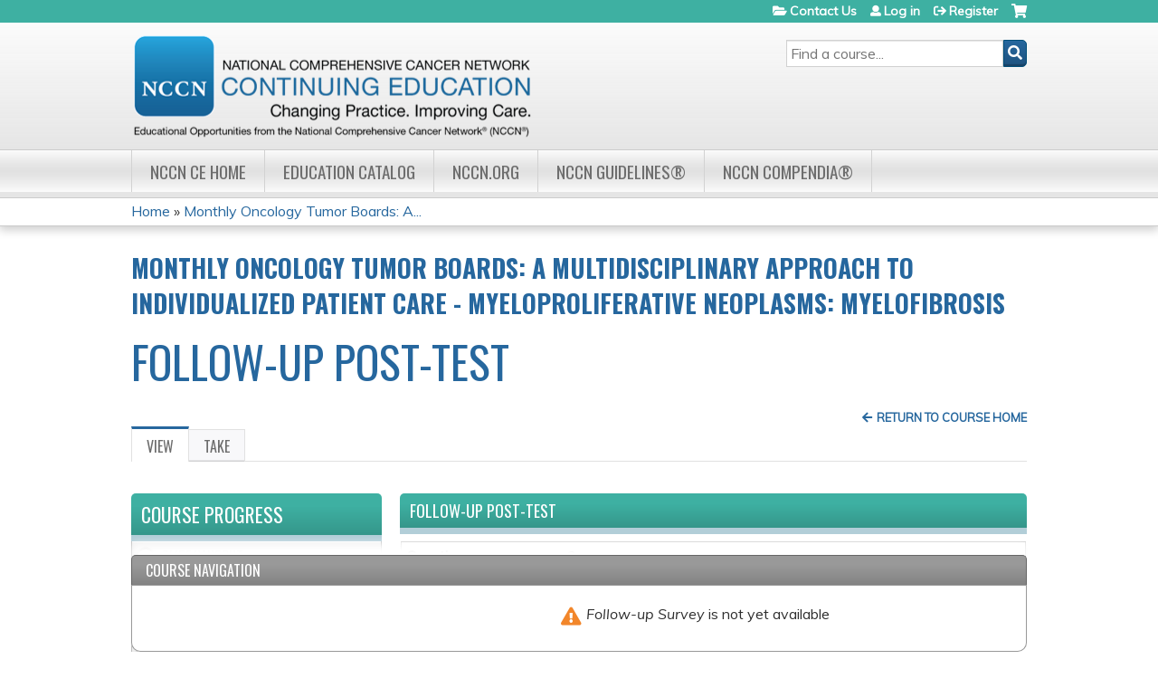

--- FILE ---
content_type: text/html; charset=utf-8
request_url: https://education.nccn.org/node/79713
body_size: 7774
content:
<!DOCTYPE html>
<!--[if IEMobile 7]><html class="iem7"  lang="en" dir="ltr"><![endif]-->
<!--[if lte IE 6]><html class="lt-ie10 lt-ie9 lt-ie8 lt-ie7"  lang="en" dir="ltr"><![endif]-->
<!--[if (IE 7)&(!IEMobile)]><html class="lt-ie10 lt-ie9 lt-ie8"  lang="en" dir="ltr"><![endif]-->
<!--[if IE 8]><html class="lt-ie10 lt-ie9"  lang="en" dir="ltr"><![endif]-->
<!--[if IE 9]><html class="lt-ie10"  lang="en" dir="ltr"><![endif]-->
<!--[if (gte IE 10)|(gt IEMobile 7)]><!--><html  lang="en" dir="ltr" prefix="content: http://purl.org/rss/1.0/modules/content/ dc: http://purl.org/dc/terms/ foaf: http://xmlns.com/foaf/0.1/ og: http://ogp.me/ns# rdfs: http://www.w3.org/2000/01/rdf-schema# sioc: http://rdfs.org/sioc/ns# sioct: http://rdfs.org/sioc/types# skos: http://www.w3.org/2004/02/skos/core# xsd: http://www.w3.org/2001/XMLSchema#"><!--<![endif]-->

<head>
  <!--[if IE]><![endif]-->
<link rel="dns-prefetch" href="//netdna.bootstrapcdn.com" />
<link rel="preconnect" href="//netdna.bootstrapcdn.com" />
<link rel="dns-prefetch" href="//fonts.gstatic.com" />
<link rel="preconnect" href="//fonts.gstatic.com" crossorigin="" />
<link rel="dns-prefetch" href="//fonts.googleapis.com" />
<link rel="preconnect" href="//fonts.googleapis.com" />
<link rel="dns-prefetch" href="//www.googletagmanager.com" />
<link rel="preconnect" href="//www.googletagmanager.com" />
<link rel="dns-prefetch" href="//kit.fontawesome.com" />
<link rel="preconnect" href="//kit.fontawesome.com" />
<meta charset="utf-8" />
<link rel="shortcut icon" href="https://education.nccn.org/sites/default/themes/nccn/favicon.ico" type="" />
<meta name="generator" content="Drupal 7 (https://www.drupal.org)" />
<link rel="canonical" href="https://education.nccn.org/node/79713" />
<link rel="shortlink" href="https://education.nccn.org/node/79713" />
  <title>Follow-up Post-test | NCCN Continuing Education</title>

      <meta name="MobileOptimized" content="width">
    <meta name="HandheldFriendly" content="true">
    <meta name="viewport" content="width=device-width">
  
  <link type="text/css" rel="stylesheet" href="/sites/default/files/advagg_css/css__YZMmyCjxADNsxWJVyzxskiYBiPsGboww8DDJoAv1iVA__PqGVjSeXe3e-YM4xspxCavDlyydtEB28TRpZPTEwV5I__SSle0NRE9d9HGWHLfDYe3xEbnpv-_fviYBL1bs2WW2A.css" media="all" />
<link type="text/css" rel="stylesheet" href="/sites/default/files/advagg_css/css__Bqg1SDmp9CAe6XEIkqmrkRsGk0iHTZHCcB95hCAlYnY__pvxzJdEyVw_5TVP2BBc6RFQHZTlmfsgpKtyMTJgxw8o__SSle0NRE9d9HGWHLfDYe3xEbnpv-_fviYBL1bs2WW2A.css" media="screen" />
<link type="text/css" rel="stylesheet" href="/sites/default/files/advagg_css/css__gzhCDL7s2DdMqxGYgWxUMcRJhFfthtVcV5dQFZdV090__yAkxBLUKwF6cHyMzviVeuMUXsvTJC8gS_7UFjY1cM_0__SSle0NRE9d9HGWHLfDYe3xEbnpv-_fviYBL1bs2WW2A.css" media="all" />
<link type="text/css" rel="stylesheet" href="/sites/default/files/advagg_css/css__jLIQ2C5SClhKqy9eH_o3nLCt__h8sxZnzkEuWvcD8oU__TLLuT9hM3MMHoPwTjSVLtInmRi9GG2W8xupxEIKOQho__SSle0NRE9d9HGWHLfDYe3xEbnpv-_fviYBL1bs2WW2A.css" media="all" />
<link type="text/css" rel="stylesheet" href="/sites/default/files/advagg_css/css__DJVWsB9CJVs_1IGdy-_cGuq4r6SVVaWbEnbS1U2p6y4__7g40UeM74r8hkrzDC6Hbb7RReIGNu-Jsb5XAbAPKIeA__SSle0NRE9d9HGWHLfDYe3xEbnpv-_fviYBL1bs2WW2A.css" media="all" />
<link type="text/css" rel="stylesheet" href="//netdna.bootstrapcdn.com/font-awesome/4.0.3/css/font-awesome.min.css" media="all" />
<link type="text/css" rel="stylesheet" href="/sites/default/files/advagg_css/css__RWdXCK84iv9tGkGbkpN2IbptvErODuDRHGzYaT1rDZE__asRe8KqKqfpcf8-T8zd5dCgHTF3znOFvq3anQ9x_Vzs__SSle0NRE9d9HGWHLfDYe3xEbnpv-_fviYBL1bs2WW2A.css" media="all" />
<link type="text/css" rel="stylesheet" href="/sites/default/files/advagg_css/css__Cyr49QiiHBzGP0LaUZoxSclNV02jYQs9SC6l4ukRu68__CM-ngLBipdBZLL3jo5kOf8x_cqOjiWk1COo-nRCW6sg__SSle0NRE9d9HGWHLfDYe3xEbnpv-_fviYBL1bs2WW2A.css" media="all" />
<link type="text/css" rel="stylesheet" href="/sites/default/files/advagg_css/css__DuLYUylDjxGy0e76t2itFhgUj9R9AeaiB5rFoM5Rc8c__uy-eSde8xPYWIYAFlTtXTOLavp_MT9JuX45TfVkSJyg__SSle0NRE9d9HGWHLfDYe3xEbnpv-_fviYBL1bs2WW2A.css" media="print" />
<link type="text/css" rel="stylesheet" href="//fonts.googleapis.com/css?family=Muli:italic,regular|Oswald:300,700,regular&amp;subset=latin" media="all" />
<link type="text/css" rel="stylesheet" href="/sites/default/files/cpn/global.css?t97mwe" media="all" />
  <script src="/sites/default/files/advagg_js/js__AK-CL86gnIqwE9tzw-7GchyFRsasNF--XZ-i8xZPTig__rQaVI3heYo2BXUV133Ia4mgKj3R-xkDs52mhHfLT3rY__SSle0NRE9d9HGWHLfDYe3xEbnpv-_fviYBL1bs2WW2A.js"></script>
<script>jQuery.migrateMute=true;jQuery.migrateTrace=false;</script>
<script src="/sites/default/files/advagg_js/js__-kvGcXFGWOaU7VpBvvU02ZjXrh74aVMBI8zWEAJByXE__7UycUSDIuB6lhk7Uq-4cbRUz0B4-w8Ee93Q1v03yjyQ__SSle0NRE9d9HGWHLfDYe3xEbnpv-_fviYBL1bs2WW2A.js"></script>
<script src="/sites/default/files/advagg_js/js__4hpydRLOwbXSWs6Bb_7Wk07RuA4r5MFsk1IsAIEX9Gk__Zz5ux1RfZrj3Z3ddPIz7El_HQbhFha1IWHuZ3U3uaO8__SSle0NRE9d9HGWHLfDYe3xEbnpv-_fviYBL1bs2WW2A.js"></script>
<script src="/sites/default/files/advagg_js/js__xC17uPrEs8wMMqdKJXo8oW46WzSw1NY_8XgrRRMYpSw__XsxN8ZB-BnZbOeLImnEK_RkDgcDts47mQGOX6DZztaM__SSle0NRE9d9HGWHLfDYe3xEbnpv-_fviYBL1bs2WW2A.js"></script>
<script src="/sites/default/files/advagg_js/js__8KvbGt7pg3rWFZpfBAkOSZt0AY5HPYKH5azWM8EAf6c__L2eEneVBI8mj-tmXS8LeItfo0MAG-HKbM1wPhSJfWik__SSle0NRE9d9HGWHLfDYe3xEbnpv-_fviYBL1bs2WW2A.js"></script>
<script async="async" src="https://www.googletagmanager.com/gtag/js?id=UA-3421690-7"></script>
<script>window.dataLayer = window.dataLayer || [];function gtag(){dataLayer.push(arguments)};gtag("js", new Date());gtag("config", "UA-3421690-7", {"groups":"default","anonymize_ip":true});gtag("config", "G-ZW3B1HSLH0", {"groups":"default","anonymize_ip":true});</script>
<script src="/sites/default/files/advagg_js/js__XBhiwJpGIfQdxBoWR_AN9wv5ip5AuOvaLvGmdI3H6PU__S-2WOJLmUInSaREl8hYmHGh-WHO_xNUWlqYyUmu2lao__SSle0NRE9d9HGWHLfDYe3xEbnpv-_fviYBL1bs2WW2A.js"></script>
<script src="https://kit.fontawesome.com/a38c5c05f8.js"></script>
<script src="/sites/default/files/advagg_js/js__bioOAIAtGKh54p1E5luQ96V2m6brdUxkvHA9TeksM00__u3DxI-y_lXuvF2tqhtdqHcrGw3t7pQfFlgxrVV02cXw__SSle0NRE9d9HGWHLfDYe3xEbnpv-_fviYBL1bs2WW2A.js"></script>
<script src="/sites/default/files/advagg_js/js__Z_ruh1D32-dd2K-m_pd3iw-iL_x7DWhvTxQGJkwAcbA__szdDZV85JgZ9muEndFE9-LtGweL0WWS3PSv2jcCIWrI__SSle0NRE9d9HGWHLfDYe3xEbnpv-_fviYBL1bs2WW2A.js"></script>
<script>jQuery.extend(Drupal.settings,{"basePath":"\/","pathPrefix":"","setHasJsCookie":0,"ajaxPageState":{"theme":"nccn","theme_token":"p-Vvx90bkw-7dIR_ao98HPmIxAR6owAXV9PkmHoi9Io","jquery_version":"1.12","css":{"modules\/system\/system.base.css":1,"modules\/system\/system.menus.css":1,"modules\/system\/system.messages.css":1,"modules\/system\/system.theme.css":1,"sites\/all\/modules\/contrib\/tipsy\/stylesheets\/tipsy.css":1,"misc\/ui\/jquery.ui.core.css":1,"misc\/ui\/jquery.ui.theme.css":1,"misc\/ui\/jquery.ui.button.css":1,"misc\/ui\/jquery.ui.resizable.css":1,"misc\/ui\/jquery.ui.dialog.css":1,"modules\/book\/book.css":1,"sites\/all\/modules\/contrib\/calendar\/css\/calendar_multiday.css":1,"sites\/all\/modules\/custom\/calendar_plus\/css\/calendar_plus.css":1,"modules\/comment\/comment.css":1,"sites\/all\/modules\/features\/ethosce_admin\/ethosce-admin.css":1,"sites\/all\/modules\/features\/ethosce_bi\/ethosce_bi.css":1,"sites\/all\/modules\/features\/ethosce_warpwire\/ethosce_warpwire.css":1,"modules\/field\/theme\/field.css":1,"modules\/node\/node.css":1,"modules\/poll\/poll.css":1,"sites\/all\/modules\/contrib\/quiz\/quiz.css":1,"sites\/all\/modules\/contrib\/ubercart\/uc_order\/uc_order.css":1,"sites\/all\/modules\/contrib\/ubercart\/uc_product\/uc_product.css":1,"sites\/all\/modules\/contrib\/ubercart\/uc_store\/uc_store.css":1,"modules\/user\/user.css":1,"sites\/all\/modules\/contrib\/views\/css\/views.css":1,"sites\/all\/modules\/contrib\/ctools\/css\/ctools.css":1,"\/\/netdna.bootstrapcdn.com\/font-awesome\/4.0.3\/css\/font-awesome.min.css":1,"sites\/all\/modules\/contrib\/panels\/css\/panels.css":1,"sites\/all\/modules\/contrib\/pdm\/pdm.css":1,"sites\/all\/modules\/contrib\/views_tooltip\/views_tooltip.css":1,"sites\/all\/modules\/contrib\/print\/print_ui\/css\/print_ui.theme.css":1,"sites\/all\/modules\/contrib\/course\/css\/nav.css":1,"sites\/all\/modules\/contrib\/navbar_extras\/modules\/navbar_shiny\/css\/navbar_shiny.css":1,"sites\/all\/libraries\/mmenu\/main\/src\/css\/jquery.mmenu.all.css":1,"sites\/all\/libraries\/mmenu\/icomoon\/icomoon.css":1,"sites\/all\/modules\/contrib\/mmenu\/themes\/mm-basic\/styles\/mm-basic.css":1,"sites\/all\/themes\/ethosce_base\/system.menus.css":1,"sites\/all\/themes\/ethosce_base\/css\/normalize.css":1,"sites\/all\/themes\/ethosce_base\/css\/wireframes.css":1,"sites\/all\/themes\/ethosce_base\/css\/layouts\/responsive-sidebars.css":1,"sites\/all\/themes\/ethosce_base\/css\/page-backgrounds.css":1,"sites\/all\/themes\/ethosce_base\/css\/tabs.css":1,"sites\/all\/themes\/ethosce_base\/css\/pages.css":1,"sites\/all\/themes\/ethosce_base\/css\/blocks.css":1,"sites\/all\/themes\/ethosce_base\/css\/navigation.css":1,"sites\/all\/themes\/ethosce_base\/css\/views-styles.css":1,"sites\/all\/themes\/ethosce_base\/css\/nodes.css":1,"sites\/all\/themes\/ethosce_base\/css\/comments.css":1,"sites\/all\/themes\/ethosce_base\/css\/forms.css":1,"sites\/all\/themes\/ethosce_base\/css\/fields.css":1,"sites\/all\/themes\/ethosce_base\/css\/print.css":1,"sites\/all\/themes\/ce\/css\/ce.css":1,"sites\/all\/themes\/ce\/css\/ce-media-queries.css":1,"sites\/default\/themes\/nccn\/css\/main.css":1,"sites\/default\/themes\/nccn\/css\/media-queries.css":1,"sites\/all\/themes\/ce\/css\/ce-print.css":1,"\/\/fonts.googleapis.com\/css?family=Muli:italic,regular|Oswald:300,700,regular\u0026subset=latin":1,"cpn_global":1},"js":{"sites\/all\/modules\/contrib\/jquery_update\/replace\/jquery\/1.12\/jquery.min.js":1,"sites\/all\/modules\/contrib\/jquery_update\/replace\/jquery-migrate\/1\/jquery-migrate.min.js":1,"misc\/jquery-extend-3.4.0.js":1,"misc\/jquery-html-prefilter-3.5.0-backport.js":1,"misc\/jquery.once.js":1,"misc\/drupal.js":1,"sites\/all\/modules\/contrib\/tipsy\/javascripts\/jquery.tipsy.js":1,"sites\/all\/modules\/contrib\/tipsy\/javascripts\/tipsy.js":1,"sites\/all\/modules\/contrib\/jquery_update\/replace\/ui\/ui\/minified\/jquery.ui.core.min.js":1,"sites\/all\/modules\/contrib\/jquery_update\/replace\/ui\/ui\/minified\/jquery.ui.widget.min.js":1,"sites\/all\/modules\/contrib\/jquery_update\/replace\/ui\/external\/jquery.cookie.js":1,"sites\/all\/modules\/contrib\/jquery_update\/replace\/ui\/ui\/minified\/jquery.ui.button.min.js":1,"sites\/all\/modules\/contrib\/jquery_update\/replace\/ui\/ui\/minified\/jquery.ui.mouse.min.js":1,"sites\/all\/modules\/contrib\/jquery_update\/replace\/ui\/ui\/minified\/jquery.ui.draggable.min.js":1,"sites\/all\/modules\/contrib\/jquery_update\/replace\/ui\/ui\/minified\/jquery.ui.position.min.js":1,"misc\/ui\/jquery.ui.position-1.13.0-backport.js":1,"sites\/all\/modules\/contrib\/jquery_update\/replace\/ui\/ui\/minified\/jquery.ui.resizable.min.js":1,"sites\/all\/modules\/contrib\/jquery_update\/replace\/ui\/ui\/minified\/jquery.ui.dialog.min.js":1,"misc\/ui\/jquery.ui.dialog-1.13.0-backport.js":1,"sites\/all\/modules\/contrib\/views\/js\/jquery.ui.dialog.patch.js":1,"misc\/form-single-submit.js":1,"misc\/ajax.js":1,"sites\/all\/modules\/contrib\/jquery_update\/js\/jquery_update.js":1,"sites\/all\/modules\/custom\/calendar_plus\/js\/jquery.equalheights.js":1,"sites\/all\/modules\/features\/ethosce_admin\/ethosce-admin.js":1,"sites\/all\/modules\/features\/ethosce_bi\/ethosce_bi.js":1,"sites\/all\/modules\/features\/ethosce_site\/ethosce_site.js":1,"sites\/all\/modules\/features\/ethosce_slideshow\/js\/ethosce_slideshow.js":1,"sites\/all\/modules\/custom\/upload_progress\/js\/upload_progress.js":1,"sites\/all\/modules\/contrib\/pdm\/pdm.js":1,"sites\/all\/modules\/features\/ethosce_courses\/js\/vertical_steps.js":1,"sites\/all\/modules\/contrib\/google_analytics\/googleanalytics.js":1,"https:\/\/www.googletagmanager.com\/gtag\/js?id=UA-3421690-7":1,"misc\/progress.js":1,"sites\/all\/modules\/contrib\/course\/js\/nav.js":1,"https:\/\/kit.fontawesome.com\/a38c5c05f8.js":1,"sites\/all\/modules\/contrib\/mmenu\/js\/mmenu.js":1,"sites\/all\/libraries\/mmenu\/hammer\/hammer.js":1,"sites\/all\/libraries\/mmenu\/jquery.hammer\/jquery.hammer.js":1,"sites\/all\/libraries\/mmenu\/main\/src\/js\/jquery.mmenu.min.all.js":1,"sites\/all\/themes\/ce\/js\/ce.js":1,"sites\/default\/themes\/nccn\/js\/main.js":1}},"uid":0,"warpwire":{"warpwire_url":"https:\/\/837867ff3145.warpwire.com\/","warpwire_module_path":"sites\/all\/modules\/custom\/warpwire","warpwire_share_default":1,"warpwire_title_default":1,"warpwire_autoplay_default":0,"warpwire_cc_load_policy_default":0,"warpwire_secure_portal_default":1},"tipsy":{"custom_selectors":[{"selector":".tipsy","options":{"fade":1,"gravity":"w","delayIn":0,"delayOut":0,"trigger":"hover","opacity":"0.8","offset":0,"html":0,"tooltip_content":{"source":"attribute","selector":"title"}}},{"selector":".views-tooltip","options":{"fade":1,"gravity":"autoNS","delayIn":0,"delayOut":0,"trigger":"hover","opacity":"0.8","offset":0,"html":1,"tooltip_content":{"source":"attribute","selector":"tooltip-content"}}}]},"mmenu":{"mmenu_left":{"enabled":"1","title":"Left menu","name":"mmenu_left","blocks":[{"module_delta":"ethosce_search|ethosce_search","menu_parameters":{"min_depth":"1"},"title":"\u003Cnone\u003E","collapsed":"0","wrap":"1","module":"ethosce_search","delta":"ethosce_search"},{"module_delta":"system|main-menu","menu_parameters":{"min_depth":"1"},"title":"\u003Cnone\u003E","collapsed":"0","wrap":"1","module":"system","delta":"main-menu"},{"module_delta":"local_tasks_blocks|menu_local_tasks","menu_parameters":{"min_depth":"1"},"title":"\u003Cnone\u003E","collapsed":"0","wrap":"1","module":"local_tasks_blocks","delta":"menu_local_tasks"}],"options":{"classes":"mm-basic","effects":[],"slidingSubmenus":true,"clickOpen":{"open":true,"selector":"#ethosce-mmenu-toggle"},"counters":{"add":true,"update":true},"dragOpen":{"open":true,"pageNode":"body","threshold":100,"maxStartPos":50},"footer":{"add":false,"content":"","title":"Copyright \u00a92017","update":true},"header":{"add":false,"content":"","title":"Site-Install","update":true},"labels":{"collapse":false},"offCanvas":{"enabled":true,"modal":false,"moveBackground":true,"position":"left","zposition":"front"},"searchfield":{"add":false,"addTo":"menu","search":false,"placeholder":"Search","noResults":"No results found.","showLinksOnly":true}},"configurations":{"clone":false,"preventTabbing":false,"panelNodetype":"div, ul, ol","transitionDuration":400,"classNames":{"label":"Label","panel":"Panel","selected":"Selected","buttonbars":{"buttonbar":"anchors"},"counters":{"counter":"Counter"},"fixedElements":{"fixedTop":"FixedTop","fixedBottom":"FixedBottom"},"footer":{"panelFooter":"Footer"},"header":{"panelHeader":"Header","panelNext":"Next","panelPrev":"Prev"},"labels":{"collapsed":"Collapsed"},"toggles":{"toggle":"Toggle","check":"Check"}},"dragOpen":{"width":{"perc":0.8,"min":140,"max":440},"height":{"perc":0.8,"min":140,"max":880}},"offCanvas":{"menuInjectMethod":"prepend","menuWrapperSelector":"body","pageNodetype":"div","pageSelector":"body \u003E div"}},"custom":[],"position":"left"}},"googleanalytics":{"account":["UA-3421690-7","G-ZW3B1HSLH0"],"trackOutbound":1,"trackMailto":1,"trackDownload":1,"trackDownloadExtensions":"7z|aac|arc|arj|asf|asx|avi|bin|csv|doc(x|m)?|dot(x|m)?|exe|flv|gif|gz|gzip|hqx|jar|jpe?g|js|mp(2|3|4|e?g)|mov(ie)?|msi|msp|pdf|phps|png|ppt(x|m)?|pot(x|m)?|pps(x|m)?|ppam|sld(x|m)?|thmx|qtm?|ra(m|r)?|sea|sit|tar|tgz|torrent|txt|wav|wma|wmv|wpd|xls(x|m|b)?|xlt(x|m)|xlam|xml|z|zip"},"currentPath":"node\/79713","currentPathIsAdmin":false,"urlIsAjaxTrusted":{"\/search":true},"local_tasks_blocks":{"menu_local_tasks":{"collapsing_block":0,"vanishing_trigger":0,"notext_trigger":0,"prevent_collapse_on_tabchange":1,"start_expanded":1}}});</script>
      <!--[if lt IE 9]>
    <script src="/sites/all/themes/zen/js/html5-respond.js"></script>
    <![endif]-->
  </head>
<body class="html not-front not-logged-in page-node page-node- page-node-79713 node-type-quiz section-node title-length-small title-length-19 not-homepage  no-tabs no-course-image  course-79708 course-enduring one-sidebar sidebar-first course-sidebar no-search-sidebar no-og-context no-uc-cart not-admin-theme user-non-sso" >
  <div id="wrapper">
    <div id="page-wrapper">
              <p id="skip-link">
          <a href="#main-menu" class="element-invisible element-focusable">Jump to navigation</a>
        </p>
                  
<div id="header-wrapper">
  <header id="header">
    <div id="header-inner" class="clearfix">
              <a href="/" title="Home" rel="home" id="logo"><img src="https://education.nccn.org/sites/default/files/CE_Header_LMS-07.png" alt="Home" /></a>
      
              <div id="name-and-slogan">
                      <h1 id="site-name">
              <a href="/" title="Home" rel="home"><span>NCCN Continuing Education</span></a>
            </h1>
          
                  </div><!-- /#name-and-slogan -->
            <div id="header-right">
          <div class="header__region region region-header">
    <div id="block-ethosce-search-ethosce-search" class="block block-ethosce-search first odd">

    
  <div class="content">
    <form action="/search" method="post" id="ethosce-search-form" accept-charset="UTF-8"><div><div class="container-inline form-wrapper" id="edit-ethosce-search"><div class="form-item form-type-textfield form-item-text">
  <div class="field-label"><label  class="element-invisible" for="edit-text">Search</label> </div>
 <input placeholder="Find a course..." type="text" id="edit-text" name="text" value="" size="20" maxlength="128" class="form-text" />
</div>
<input type="submit" id="edit-submit" name="op" value="Search" class="form-submit" /></div><input type="hidden" name="form_build_id" value="form-IqDUrkSSCVhF8XF7PGjROqQMZBw76bnwYCk7oCj8k6g" />
<input type="hidden" name="form_id" value="ethosce_search_form" />
</div></form>  </div>
</div>
<div id="ethosce-user-links-wrapper" class="clearfix">
  <div id="ethosce-mmenu-toggle">Open menu</div>  <div id="uc-cart-link"><a href="/user/login?destination=node/79713" class="no-items" data-count="0"><span>Cart</span></a></div>  <div id="block-system-user-menu" class="block block-system block-menu last even" role="navigation">
    <div class="content">
      <ul class="menu"><li class="menu__item is-leaf first leaf"><a href="/contact" title="" class="menu__link">Contact Us</a></li>
<li class="menu__item is-leaf leaf"><a href="/user/login?destination=node/79713" class="menu__link">Log in</a></li>
<li class="menu__item is-leaf last leaf"><a href="/user/register?destination=node/79713" class="menu__link">Register</a></li>
</ul>    </div>
  </div>
  </div>
  </div>
      </div>
    </div><!--/#header-inner-->
  </header>

  <div id="navigation-outer">
    <div id="navigation">
      <div id="topnav-inner">
                  <nav id="main-menu">
            <ul class="menu"><li class="menu__item is-leaf first leaf"><a href="/" title="" class="menu__link">NCCN CE Home</a></li>
<li class="menu__item is-leaf leaf"><a href="/course-catalog-list" title="" class="menu__link">Education Catalog</a></li>
<li class="menu__item is-leaf leaf"><a href="http://www.nccn.org" title="" class="menu__link">NCCN.org</a></li>
<li class="menu__item is-leaf leaf"><a href="https://www.nccn.org/professionals/physician_gls/default.aspx" title="" class="menu__link">NCCN Guidelines®</a></li>
<li class="menu__item is-leaf last leaf"><a href="https://www.nccn.org/professionals/compendia.aspx" title="" class="menu__link">NCCN Compendia®</a></li>
</ul>          </nav>
        
      </div><!--/#topnav-inner-->
    </div><!-- /#navigation -->

          <div id="crumbs">
        <div id="crumbs-inner" class="clearfix">
          <div id="breadcrumb-container">
            <h2 class="element-invisible">You are here</h2><div class="breadcrumb"><a href="/">Home</a> » <a href="/node/79708">Monthly Oncology Tumor Boards: A...</a></div>          </div>
        </div>
      </div>
      </div><!-- /#navigation-outer -->


      <div id="title-container">
      <div id="title-container-inner" class="clearfix">
                  <h3 id="parent-course-title">Monthly Oncology Tumor Boards: A Multidisciplinary Approach to Individualized Patient Care - Myeloproliferative Neoplasms: Myelofibrosis</h3>
                                  <h1 class="title" id="page-title">Follow-up Post-test</h1>
                      </div>
    </div>
  
</div><!--/#header-wrapper-->

<div id="page">
  <div id="main-wrapper">
    <div id="main">
      <div class="course-nav-return-menu-wrapper"><div class="item-list"><ul class="course-nav-return-menu"><li class="first last"><a href="/node/79708" id="course-nav-return-link">Return to Course Home</a></li>
</ul></div></div>
      <div id="tabs-container" class="tabs tabs-outer"><h2 class="element-invisible">Primary tabs</h2><ul class="tabs-primary tabs primary"><li class="tabs-primary__tab is-active"><a href="/node/79713" class="tabs-primary__tab-link is-active active">View <span class="element-invisible">(active tab)</span></a></li>
<li class="tabs-primary__tab"><a href="/node/79713/take" class="tabs-primary__tab-link">Take</a></li>
</ul></div>      <div id="content" class="column" role="main">
                        <a id="main-content"></a>
                <div id="content-area">
                    <div class="course-flow-body-title clearfix">Follow-up Post-test</div>                    


<article class="node-79713 node node-quiz node-promoted view-mode-full clearfix" about="/node/79713" typeof="sioc:Item foaf:Document">

      <header>
                  <span property="dc:title" content="Follow-up Post-test" class="rdf-meta element-hidden"></span><span property="sioc:num_replies" content="0" datatype="xsd:integer" class="rdf-meta element-hidden"></span>
      
          </header>
  
  <table id="quiz-view-table">
<tbody>
 <tr class="odd"><th width="25%">Questions</th><td>3</td> </tr>
 <tr class="even"><th>Available</th><td>Always</td> </tr>
 <tr class="odd"><th>Backwards navigation</th><td>Allowed</td> </tr>
</tbody>
</table>
<div class="quiz-not-available">You are not allowed to take this Quiz. Click here to <a href="/user/login?destination=node/79713">try again after logging in</a>.</div>
  
  
</article>
                  </div>
              </div><!-- /#content -->

      
              <aside class="sidebars">
            <div class="region region-course-sidebar">
    <div id="block-course-outline" class="block block-course first last odd">

    <h3 class="block__title block-title">Course outline</h3>
  
  <div class="content">
    <div id="course-outline"><h3 class="main-header">Course progress</h3><div class="course-outline-contents"><div class="item-list"><ul class="course-outline-list"><li id="8501" class="first"><div class="item-header clearfix"><div class="progress"><span><em>Not started</em></span></div><h5>Slide Handout</h5><a href="" class="twirly" aria-controls="details-8501" aria-expanded="false"><span>Open/Close details</span></a></div><div id="details-8501" class="item-details clearfix" aria-hidden="true"><ul class="details clearfix"><li class="status-required optional">Optional</li></ul></div></li>
<li id="8500"><div class="item-header clearfix"><div class="progress"><span><em>Not started</em></span></div><h5>Attendance</h5><a href="" class="twirly" aria-controls="details-8500" aria-expanded="false"><span>Open/Close details</span></a></div><div id="details-8500" class="item-details clearfix" aria-hidden="true"><ul class="details clearfix"><li class="status-required">Required</li></ul></div></li>
<li id="8502"><div class="item-header clearfix"><div class="progress"><span><em>Not started</em></span></div><h5>Immediate Post-test</h5><a href="" class="twirly" aria-controls="details-8502" aria-expanded="false"><span>Open/Close details</span></a></div><div id="details-8502" class="item-details clearfix" aria-hidden="true"><ul class="details clearfix"><li class="status-required">Required</li></ul></div></li>
<li id="8503"><div class="item-header clearfix"><div class="progress"><span><em>Not started</em></span></div><h5>Evaluation</h5><a href="" class="twirly" aria-controls="details-8503" aria-expanded="false"><span>Open/Close details</span></a></div><div id="details-8503" class="item-details clearfix" aria-hidden="true"><ul class="details clearfix"><li class="status-required">Required</li></ul></div></li>
<li id="8504"><div class="item-header clearfix"><div class="progress"><span><em>Not started</em></span></div><h5>Credit</h5><a href="" class="twirly" aria-controls="details-8504" aria-expanded="false"><span>Open/Close details</span></a></div><div id="details-8504" class="item-details clearfix" aria-hidden="true"><ul class="details clearfix"><li class="status-required optional">Optional</li></ul></div></li>
<li id="8505" class="last"><div class="item-header clearfix"><div class="progress"><span><em>Not started</em></span></div><h5>Certificate</h5><a href="" class="twirly" aria-controls="details-8505" aria-expanded="false"><span>Open/Close details</span></a></div><div id="details-8505" class="item-details clearfix" aria-hidden="true"><ul class="details clearfix"><li class="status-required optional">Optional</li></ul></div></li>
</ul></div></div><div class="toggle-outline"><span>Expand / Minimize</span></div></div>  </div>
</div>
  </div>
                            </aside><!-- /.sidebars -->
            <div id="region-course-bottom">  <div class="region region-course-bottom">
      <div class="region region-course-bottom">
    <div id="block-course-navigation" class="block block-course first last odd">

    <h3 class="block__title block-title">Course navigation</h3>
  
  <div class="content">
    <div id="course-nav-popup" title="Not yet complete"><p><strong>You are not yet complete for this activity.</strong></p>
<p>If you are attending a virtual event or viewing video content, you must meet the minimum participation requirement to proceed.</p>
<p>When the virtual event or video content is complete, please press "Next" again.</p>
<p>If you think this message was received in error, please <a href="/cdn-cgi/l/email-protection#[base64]">contact an administrator.</a></p></div><div class="item-list"><ul id="course-nav" class="contains-blockers"><li class="course-nav-next access-blocked first last"><div class="item-list"><ul><li class="first last"><em class="placeholder">Follow-up Survey</em> is not yet available</li>
</ul></div></li>
</ul></div>  </div>
</div>
  </div>
  </div>
</div>    </div><!-- /#main -->
  </div><!-- /#main-wrapper -->

</div><!-- /#page -->

<footer id="footer">
  <div id="footer-inner" class="clearfix">
    <p style="text-align:center"><a href="https://www.nccn.org/home/about" style="font-family: Verdana, sans-serif; font-size: 12px; line-height: 20.4px; text-decoration: none;">About NCCN</a><span style="font-family:Verdana,sans-serif; font-size:12px; line-height:20.4px"> | </span><a href="https://www.nccn.org/home/member-institutions" style="font-family: Verdana, sans-serif; font-size: 12px; line-height: 20.4px; text-decoration: none;">NCCN Member Institutions</a><span style="font-family:Verdana,sans-serif; font-size:12px; line-height:20.4px"> | </span><a href="https://www.nccn.org/patientresources/patient-resources" style="font-family: Verdana, sans-serif; font-size: 12px; line-height: 20.4px; text-decoration: none;">Patient Resources</a><span style="font-family:Verdana,sans-serif; font-size:12px; line-height:20.4px"> | </span><a href="https://www.nccn.org/patientresources/patient-resources/nccn-foundation" style="font-family: Verdana, sans-serif; font-size: 12px; line-height: 20.4px; text-decoration: none;">NCCN Foundation</a><span style="font-family:Verdana,sans-serif; font-size:12px; line-height:20.4px"> | </span><a href="https://www.nccn.org/privacy-policy" style="font-family: Verdana, sans-serif; font-size: 12px; line-height: 20.4px; text-decoration: none;">Privacy Policy</a><span style="font-family:Verdana,sans-serif; font-size:12px; line-height:20.4px"> | </span><a href="https://www.nccn.org/legal-notices" style="font-family: Verdana, sans-serif; font-size: 12px; line-height: 20.4px; text-decoration: none;">Legal Notices</a><span style="font-family:Verdana,sans-serif; font-size:12px; line-height:20.4px"> | </span><a href="https://www.nccn.org/home/about/contact-us" style="font-family: Verdana, sans-serif; font-size: 12px; line-height: 20.4px; text-decoration: none;">Contact Us</a></p><p style="font-family:Verdana,sans-serif; font-size:12px; line-height:20.4px; margin-bottom:1.2em; margin-left:0px; margin-right:0px; margin-top:0.6em; padding:0px; text-align:center">3025 Chemical Road, Suite 100, Plymouth Meeting, PA 19462 • Phone: 215.690.0300 • Fax: 215.690.0280<br />Copyright © 2026 National Comprehensive Cancer Network, All Rights Reserved</p>    <a id="ethosce-footer-callout" href="https://www.ethosce.com">Powered by the EthosCE Learning Management System, a continuing education LMS.</a>
  </div>
</footer>



    </div>
      <div class="region region-page-bottom">
    
<nav id="mmenu_left" class="mmenu-nav clearfix">
  <ul>
                                    <li class="mmenu-block-wrap"><span><div id="block-ethosce-search-ethosce-search--2" class="block block-ethosce-search first odd">

    
  <div class="content">
    <form action="/search" method="post" id="ethosce-search-form--3" accept-charset="UTF-8"><div><div class="container-inline form-wrapper" id="edit-ethosce-search--3"><div class="form-item form-type-textfield form-item-text">
  <div class="field-label"><label  class="element-invisible" for="edit-text--3">Search</label> </div>
 <input placeholder="Find a course..." type="text" id="edit-text--3" name="text" value="" size="20" maxlength="128" class="form-text" />
</div>
<input type="submit" id="edit-submit--3" name="op" value="Search" class="form-submit" /></div><input type="hidden" name="form_build_id" value="form-z5Kc3gRvYkEBtHvFpLTIhob8IaM_mVJcpDlY-lF6WN4" />
<input type="hidden" name="form_id" value="ethosce_search_form" />
</div></form>  </div>
</div>
</span></li>
                                                  <li class="mmenu-block-wrap"><span><ul class="mmenu-mm-list-level-1"><li class="mmenu-mm-list-mlid-1063 mmenu-mm-list-path-front"><a href="/" class="mmenu-mm-list "><i class="icon-home"></i><span class="mmenu-block-title">NCCN CE Home</span></a></li><li class="mmenu-mm-list-mlid-444 mmenu-mm-list-path-course-catalog-list"><a href="/course-catalog-list" class="mmenu-mm-list "><i class="icon-list2"></i><span class="mmenu-block-title">Education Catalog</span></a></li><li class="mmenu-mm-list-mlid-15358 mmenu-mm-list-path-http:--www.nccn.org"><a href="http://www.nccn.org" class="mmenu-mm-list "><i class="icon-list2"></i><span class="mmenu-block-title">NCCN.org</span></a></li><li class="mmenu-mm-list-mlid-10411 mmenu-mm-list-path-https:--www.nccn.org-professionals-physician_gls-default.aspx"><a href="https://www.nccn.org/professionals/physician_gls/default.aspx" class="mmenu-mm-list "><i class="icon-list2"></i><span class="mmenu-block-title">NCCN Guidelines®</span></a></li><li class="mmenu-mm-list-mlid-10412 mmenu-mm-list-path-https:--www.nccn.org-professionals-compendia.aspx"><a href="https://www.nccn.org/professionals/compendia.aspx" class="mmenu-mm-list "><i class="icon-list2"></i><span class="mmenu-block-title">NCCN Compendia®</span></a></li></ul></span></li>
                                                  <li class="mmenu-block-wrap"><span><div id="block-local-tasks-blocks-menu-local-tasks" class="block block-local-tasks-blocks even">

    
  <div class="content">
    <div class="tabs"><h2 class="element-invisible">Primary tabs</h2><ul class="tabs-primary tabs primary"><li class="tabs-primary__tab is-active"><a href="/node/79713" class="tabs-primary__tab-link is-active active">View <span class="element-invisible">(active tab)</span></a></li>
<li class="tabs-primary__tab"><a href="/node/79713/take" class="tabs-primary__tab-link">Take</a></li>
</ul></div>  </div>
</div>
</span></li>
                    </ul>
</nav>
  </div>
  </div>
<script data-cfasync="false" src="/cdn-cgi/scripts/5c5dd728/cloudflare-static/email-decode.min.js"></script></body>
</html>
